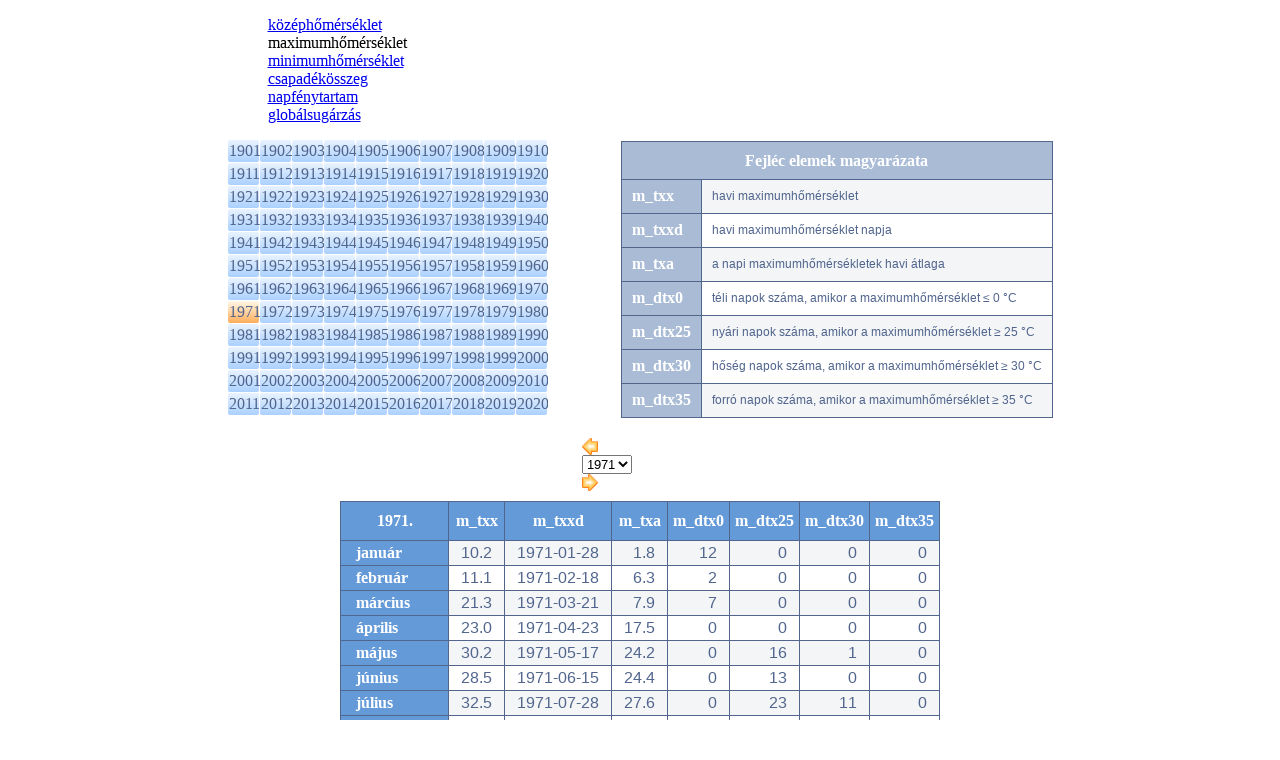

--- FILE ---
content_type: text/html; charset=utf-8
request_url: https://www.met.hu/eghajlat/magyarorszag_eghajlata/eghajlati_adatsorok/Budapest/adatok/havi_adatok/main.php?&y=1971&id=M_tx&ful=tx
body_size: 21978
content:
<!DOCTYPE html PUBLIC "-//W3C//DTD XHTML 1.0 Transitional//EN" "http://www.w3.org/TR/xhtml1/DTD/xhtml1-transitional.dtd">
<html xmlns="http://www.w3.org/1999/xhtml">
<head>
<title>eghajlat</title>
<meta http-equiv="Content-Type" content="text/html; charset=UTF-8" />
<meta http-equiv="Cache-Control" content="max-age=120, must-revalidate" />

<link rel="stylesheet" type="text/css" href="/css/left_nav.css?ver=012814" media="screen" />
<link rel="stylesheet" type="text/css" href="/css/common.css?ver=012814" media="screen" />
<link rel="stylesheet" type="text/css" href="/css/ajanlok.css?ver=012814" media="screen" />
<link rel="stylesheet" type="text/css" href="/css/content.css?ver=012814" media="screen" />
<link rel="stylesheet" type="text/css" href="/css/cikk.css?ver=012814" media="screen" />
<link rel="stylesheet" type="text/css" href="/eghajlat/eghajlat.css?ver=012814" media="screen" />
<link rel="stylesheet" type="text/css" href="/eghajlat/magyarorszag_eghajlata/magyarorszag_eghajlata.css?ver=012814" media="screen" />
<link rel="stylesheet" type="text/css" href="/eghajlat/magyarorszag_eghajlata/eghajlati_adatsorok/eghajlati_adatsorok.css?ver=012814" media="screen" />

<link rel="stylesheet" type="text/css" href="/css/modosito.css?ver=012814" media="screen" />
<!--iframe_keret--><script type="text/javascript">
function push(rejt)
{
document.getElementById(rejt).style.display=(document.getElementById(rejt).style.display=='block')?'none':'block';
return false;
}
</script>
<script type="text/javascript" src="/javascript/lytebox/lytebox.js" language="javascript"></script>
</head>
<body bgcolor='#ffffff' style='margin:0;padding:0 0 20px 0;' onLoad="if(parent.adjustIFrameSize) parent.adjustIFrameSize(window);">
<script type="text/javascript" src="/javascript/iframe_tooltip.js"></script>


	<div class='select-box'>
	<div class='menuful'>
		<dl>
			<dd onmouseover="Tip('<div class=title-link>középhőmérséklet&nbsp;&#187;</div>',CENTERMOUSE,true)" onmouseout="UnTip()" onmouseup="UnTip()"><a href='/eghajlat/magyarorszag_eghajlata/eghajlati_adatsorok/Budapest/adatok/havi_adatok/main.php?&y=1971&id=M_ta&ful=ta#aktp'>középhőmérséklet</a></dd>
			<dd class='akt' onmouseover="Tip('<div class=title>maximumhőmérséklet</div>',CENTERMOUSE,true)" onmouseout="UnTip()" onmouseup="UnTip()">maximumhőmérséklet</dd>
			<dd onmouseover="Tip('<div class=title-link>minimumhőmérséklet&nbsp;&#187;</div>',CENTERMOUSE,true)" onmouseout="UnTip()" onmouseup="UnTip()"><a href='/eghajlat/magyarorszag_eghajlata/eghajlati_adatsorok/Budapest/adatok/havi_adatok/main.php?&y=1971&id=M_tn&ful=tn#aktp'>minimumhőmérséklet</a></dd>
			<dd onmouseover="Tip('<div class=title-link>csapadékösszeg&nbsp;&#187;</div>',CENTERMOUSE,true)" onmouseout="UnTip()" onmouseup="UnTip()"><a href='/eghajlat/magyarorszag_eghajlata/eghajlati_adatsorok/Budapest/adatok/havi_adatok/main.php?&y=1971&id=M_r&ful=r#aktp'>csapadékösszeg</a></dd>
			<dd onmouseover="Tip('<div class=title-link>napfénytartam&nbsp;&#187;</div>',CENTERMOUSE,true)" onmouseout="UnTip()" onmouseup="UnTip()"><a href='/eghajlat/magyarorszag_eghajlata/eghajlati_adatsorok/Budapest/adatok/havi_adatok/main.php?&y=1971&id=M_s&ful=s#aktp'>napfénytartam</a></dd>
			<dd onmouseover="Tip('<div class=title-link>globálsugárzás&nbsp;&#187;</div>',CENTERMOUSE,true)" onmouseout="UnTip()" onmouseup="UnTip()"><a href='/eghajlat/magyarorszag_eghajlata/eghajlati_adatsorok/Budapest/adatok/havi_adatok/main.php?&y=1971&id=M_sr&ful=sr#aktp'>globálsugárzás</a></dd>
		</dl>
	</div>
		<div class='y-sel'>
			<ul><li><a href='main.php?y=1901&ful=tx#y1901'>1901</a></li><li><a href='main.php?y=1902&ful=tx#y1902'>1902</a></li><li><a href='main.php?y=1903&ful=tx#y1903'>1903</a></li><li><a href='main.php?y=1904&ful=tx#y1904'>1904</a></li><li><a href='main.php?y=1905&ful=tx#y1905'>1905</a></li><li><a href='main.php?y=1906&ful=tx#y1906'>1906</a></li><li><a href='main.php?y=1907&ful=tx#y1907'>1907</a></li><li><a href='main.php?y=1908&ful=tx#y1908'>1908</a></li><li><a href='main.php?y=1909&ful=tx#y1909'>1909</a></li><li><a href='main.php?y=1910&ful=tx#y1910'>1910</a></li></ul>
			<ul><li><a href='main.php?y=1911&ful=tx#y1911'>1911</a></li><li><a href='main.php?y=1912&ful=tx#y1912'>1912</a></li><li><a href='main.php?y=1913&ful=tx#y1913'>1913</a></li><li><a href='main.php?y=1914&ful=tx#y1914'>1914</a></li><li><a href='main.php?y=1915&ful=tx#y1915'>1915</a></li><li><a href='main.php?y=1916&ful=tx#y1916'>1916</a></li><li><a href='main.php?y=1917&ful=tx#y1917'>1917</a></li><li><a href='main.php?y=1918&ful=tx#y1918'>1918</a></li><li><a href='main.php?y=1919&ful=tx#y1919'>1919</a></li><li><a href='main.php?y=1920&ful=tx#y1920'>1920</a></li></ul>
			<ul><li><a href='main.php?y=1921&ful=tx#y1921'>1921</a></li><li><a href='main.php?y=1922&ful=tx#y1922'>1922</a></li><li><a href='main.php?y=1923&ful=tx#y1923'>1923</a></li><li><a href='main.php?y=1924&ful=tx#y1924'>1924</a></li><li><a href='main.php?y=1925&ful=tx#y1925'>1925</a></li><li><a href='main.php?y=1926&ful=tx#y1926'>1926</a></li><li><a href='main.php?y=1927&ful=tx#y1927'>1927</a></li><li><a href='main.php?y=1928&ful=tx#y1928'>1928</a></li><li><a href='main.php?y=1929&ful=tx#y1929'>1929</a></li><li><a href='main.php?y=1930&ful=tx#y1930'>1930</a></li></ul>
			<ul><li><a href='main.php?y=1931&ful=tx#y1931'>1931</a></li><li><a href='main.php?y=1932&ful=tx#y1932'>1932</a></li><li><a href='main.php?y=1933&ful=tx#y1933'>1933</a></li><li><a href='main.php?y=1934&ful=tx#y1934'>1934</a></li><li><a href='main.php?y=1935&ful=tx#y1935'>1935</a></li><li><a href='main.php?y=1936&ful=tx#y1936'>1936</a></li><li><a href='main.php?y=1937&ful=tx#y1937'>1937</a></li><li><a href='main.php?y=1938&ful=tx#y1938'>1938</a></li><li><a href='main.php?y=1939&ful=tx#y1939'>1939</a></li><li><a href='main.php?y=1940&ful=tx#y1940'>1940</a></li></ul>
			<ul><li><a href='main.php?y=1941&ful=tx#y1941'>1941</a></li><li><a href='main.php?y=1942&ful=tx#y1942'>1942</a></li><li><a href='main.php?y=1943&ful=tx#y1943'>1943</a></li><li><a href='main.php?y=1944&ful=tx#y1944'>1944</a></li><li><a href='main.php?y=1945&ful=tx#y1945'>1945</a></li><li><a href='main.php?y=1946&ful=tx#y1946'>1946</a></li><li><a href='main.php?y=1947&ful=tx#y1947'>1947</a></li><li><a href='main.php?y=1948&ful=tx#y1948'>1948</a></li><li><a href='main.php?y=1949&ful=tx#y1949'>1949</a></li><li><a href='main.php?y=1950&ful=tx#y1950'>1950</a></li></ul>
			<ul><li><a href='main.php?y=1951&ful=tx#y1951'>1951</a></li><li><a href='main.php?y=1952&ful=tx#y1952'>1952</a></li><li><a href='main.php?y=1953&ful=tx#y1953'>1953</a></li><li><a href='main.php?y=1954&ful=tx#y1954'>1954</a></li><li><a href='main.php?y=1955&ful=tx#y1955'>1955</a></li><li><a href='main.php?y=1956&ful=tx#y1956'>1956</a></li><li><a href='main.php?y=1957&ful=tx#y1957'>1957</a></li><li><a href='main.php?y=1958&ful=tx#y1958'>1958</a></li><li><a href='main.php?y=1959&ful=tx#y1959'>1959</a></li><li><a href='main.php?y=1960&ful=tx#y1960'>1960</a></li></ul>
			<ul><li><a href='main.php?y=1961&ful=tx#y1961'>1961</a></li><li><a href='main.php?y=1962&ful=tx#y1962'>1962</a></li><li><a href='main.php?y=1963&ful=tx#y1963'>1963</a></li><li><a href='main.php?y=1964&ful=tx#y1964'>1964</a></li><li><a href='main.php?y=1965&ful=tx#y1965'>1965</a></li><li><a href='main.php?y=1966&ful=tx#y1966'>1966</a></li><li><a href='main.php?y=1967&ful=tx#y1967'>1967</a></li><li><a href='main.php?y=1968&ful=tx#y1968'>1968</a></li><li><a href='main.php?y=1969&ful=tx#y1969'>1969</a></li><li><a href='main.php?y=1970&ful=tx#y1970'>1970</a></li></ul>
			<ul><li class='akt'><a href='main.php?y=1971&ful=tx#y1971'>1971</a></li><li><a href='main.php?y=1972&ful=tx#y1972'>1972</a></li><li><a href='main.php?y=1973&ful=tx#y1973'>1973</a></li><li><a href='main.php?y=1974&ful=tx#y1974'>1974</a></li><li><a href='main.php?y=1975&ful=tx#y1975'>1975</a></li><li><a href='main.php?y=1976&ful=tx#y1976'>1976</a></li><li><a href='main.php?y=1977&ful=tx#y1977'>1977</a></li><li><a href='main.php?y=1978&ful=tx#y1978'>1978</a></li><li><a href='main.php?y=1979&ful=tx#y1979'>1979</a></li><li><a href='main.php?y=1980&ful=tx#y1980'>1980</a></li></ul>
			<ul><li><a href='main.php?y=1981&ful=tx#y1981'>1981</a></li><li><a href='main.php?y=1982&ful=tx#y1982'>1982</a></li><li><a href='main.php?y=1983&ful=tx#y1983'>1983</a></li><li><a href='main.php?y=1984&ful=tx#y1984'>1984</a></li><li><a href='main.php?y=1985&ful=tx#y1985'>1985</a></li><li><a href='main.php?y=1986&ful=tx#y1986'>1986</a></li><li><a href='main.php?y=1987&ful=tx#y1987'>1987</a></li><li><a href='main.php?y=1988&ful=tx#y1988'>1988</a></li><li><a href='main.php?y=1989&ful=tx#y1989'>1989</a></li><li><a href='main.php?y=1990&ful=tx#y1990'>1990</a></li></ul>
			<ul><li><a href='main.php?y=1991&ful=tx#y1991'>1991</a></li><li><a href='main.php?y=1992&ful=tx#y1992'>1992</a></li><li><a href='main.php?y=1993&ful=tx#y1993'>1993</a></li><li><a href='main.php?y=1994&ful=tx#y1994'>1994</a></li><li><a href='main.php?y=1995&ful=tx#y1995'>1995</a></li><li><a href='main.php?y=1996&ful=tx#y1996'>1996</a></li><li><a href='main.php?y=1997&ful=tx#y1997'>1997</a></li><li><a href='main.php?y=1998&ful=tx#y1998'>1998</a></li><li><a href='main.php?y=1999&ful=tx#y1999'>1999</a></li><li><a href='main.php?y=2000&ful=tx#y2000'>2000</a></li></ul>
			<ul><li><a href='main.php?y=2001&ful=tx#y2001'>2001</a></li><li><a href='main.php?y=2002&ful=tx#y2002'>2002</a></li><li><a href='main.php?y=2003&ful=tx#y2003'>2003</a></li><li><a href='main.php?y=2004&ful=tx#y2004'>2004</a></li><li><a href='main.php?y=2005&ful=tx#y2005'>2005</a></li><li><a href='main.php?y=2006&ful=tx#y2006'>2006</a></li><li><a href='main.php?y=2007&ful=tx#y2007'>2007</a></li><li><a href='main.php?y=2008&ful=tx#y2008'>2008</a></li><li><a href='main.php?y=2009&ful=tx#y2009'>2009</a></li><li><a href='main.php?y=2010&ful=tx#y2010'>2010</a></li></ul>
			<ul><li><a href='main.php?y=2011&ful=tx#y2011'>2011</a></li><li><a href='main.php?y=2012&ful=tx#y2012'>2012</a></li><li><a href='main.php?y=2013&ful=tx#y2013'>2013</a></li><li><a href='main.php?y=2014&ful=tx#y2014'>2014</a></li><li><a href='main.php?y=2015&ful=tx#y2015'>2015</a></li><li><a href='main.php?y=2016&ful=tx#y2016'>2016</a></li><li><a href='main.php?y=2017&ful=tx#y2017'>2017</a></li><li><a href='main.php?y=2018&ful=tx#y2018'>2018</a></li><li><a href='main.php?y=2019&ful=tx#y2019'>2019</a></li><li><a href='main.php?y=2020&ful=tx#y2020'>2020</a></li></ul>
			<ul>
			</ul>
		</div>
		<div class='fejlec'>
			<table cellpadding='0' cellspacing='1' class='rsp-tbl'>
				<tr><th colspan='2'>Fejléc elemek magyarázata</th></tr>
					<tr><th>m_txx</th><td>havi maximumhőmérséklet</td></tr>
					<tr><th>m_txxd</th><td>havi maximumhőmérséklet napja</td></tr>
					<tr><th>m_txa</th><td>a napi maximumhőmérsékletek havi átlaga</td></tr>
					<tr><th>m_dtx0</th><td>téli napok száma, amikor a maximumhőmérséklet ≤ 0 °C</td></tr>
					<tr><th>m_dtx25</th><td>nyári napok száma, amikor a maximumhőmérséklet ≥ 25 °C</td></tr>
					<tr><th>m_dtx30</th><td>hőség napok száma, amikor a maximumhőmérséklet ≥ 30 °C</td></tr>
					<tr><th>m_dtx35</th><td>forró napok száma, amikor a maximumhőmérséklet ≥ 35 °C</td></tr>
			</table>
		</div>
	</div>
	<div class='ym-switch y'>
    <div class='previous'>
			<a href='main.php?y=1970&ful=tx&f=tx' title='Előző'><img src='/images/ikon/fpr.gif'></a>
    </div>
		<div class='datumok'>
			<div class='evek'>
				<select id='evek' name='evek' onchange="window.open(this.value,'_self');" title=''>
					<option DISABLE>1971</option>
					<option value='main.php?y=1901&ful=tx&f=tx'>1901</option>
					<option value='main.php?y=1902&ful=tx&f=tx'>1902</option>
					<option value='main.php?y=1903&ful=tx&f=tx'>1903</option>
					<option value='main.php?y=1904&ful=tx&f=tx'>1904</option>
					<option value='main.php?y=1905&ful=tx&f=tx'>1905</option>
					<option value='main.php?y=1906&ful=tx&f=tx'>1906</option>
					<option value='main.php?y=1907&ful=tx&f=tx'>1907</option>
					<option value='main.php?y=1908&ful=tx&f=tx'>1908</option>
					<option value='main.php?y=1909&ful=tx&f=tx'>1909</option>
					<option value='main.php?y=1910&ful=tx&f=tx'>1910</option>
					<option value='main.php?y=1911&ful=tx&f=tx'>1911</option>
					<option value='main.php?y=1912&ful=tx&f=tx'>1912</option>
					<option value='main.php?y=1913&ful=tx&f=tx'>1913</option>
					<option value='main.php?y=1914&ful=tx&f=tx'>1914</option>
					<option value='main.php?y=1915&ful=tx&f=tx'>1915</option>
					<option value='main.php?y=1916&ful=tx&f=tx'>1916</option>
					<option value='main.php?y=1917&ful=tx&f=tx'>1917</option>
					<option value='main.php?y=1918&ful=tx&f=tx'>1918</option>
					<option value='main.php?y=1919&ful=tx&f=tx'>1919</option>
					<option value='main.php?y=1920&ful=tx&f=tx'>1920</option>
					<option value='main.php?y=1921&ful=tx&f=tx'>1921</option>
					<option value='main.php?y=1922&ful=tx&f=tx'>1922</option>
					<option value='main.php?y=1923&ful=tx&f=tx'>1923</option>
					<option value='main.php?y=1924&ful=tx&f=tx'>1924</option>
					<option value='main.php?y=1925&ful=tx&f=tx'>1925</option>
					<option value='main.php?y=1926&ful=tx&f=tx'>1926</option>
					<option value='main.php?y=1927&ful=tx&f=tx'>1927</option>
					<option value='main.php?y=1928&ful=tx&f=tx'>1928</option>
					<option value='main.php?y=1929&ful=tx&f=tx'>1929</option>
					<option value='main.php?y=1930&ful=tx&f=tx'>1930</option>
					<option value='main.php?y=1931&ful=tx&f=tx'>1931</option>
					<option value='main.php?y=1932&ful=tx&f=tx'>1932</option>
					<option value='main.php?y=1933&ful=tx&f=tx'>1933</option>
					<option value='main.php?y=1934&ful=tx&f=tx'>1934</option>
					<option value='main.php?y=1935&ful=tx&f=tx'>1935</option>
					<option value='main.php?y=1936&ful=tx&f=tx'>1936</option>
					<option value='main.php?y=1937&ful=tx&f=tx'>1937</option>
					<option value='main.php?y=1938&ful=tx&f=tx'>1938</option>
					<option value='main.php?y=1939&ful=tx&f=tx'>1939</option>
					<option value='main.php?y=1940&ful=tx&f=tx'>1940</option>
					<option value='main.php?y=1941&ful=tx&f=tx'>1941</option>
					<option value='main.php?y=1942&ful=tx&f=tx'>1942</option>
					<option value='main.php?y=1943&ful=tx&f=tx'>1943</option>
					<option value='main.php?y=1944&ful=tx&f=tx'>1944</option>
					<option value='main.php?y=1945&ful=tx&f=tx'>1945</option>
					<option value='main.php?y=1946&ful=tx&f=tx'>1946</option>
					<option value='main.php?y=1947&ful=tx&f=tx'>1947</option>
					<option value='main.php?y=1948&ful=tx&f=tx'>1948</option>
					<option value='main.php?y=1949&ful=tx&f=tx'>1949</option>
					<option value='main.php?y=1950&ful=tx&f=tx'>1950</option>
					<option value='main.php?y=1951&ful=tx&f=tx'>1951</option>
					<option value='main.php?y=1952&ful=tx&f=tx'>1952</option>
					<option value='main.php?y=1953&ful=tx&f=tx'>1953</option>
					<option value='main.php?y=1954&ful=tx&f=tx'>1954</option>
					<option value='main.php?y=1955&ful=tx&f=tx'>1955</option>
					<option value='main.php?y=1956&ful=tx&f=tx'>1956</option>
					<option value='main.php?y=1957&ful=tx&f=tx'>1957</option>
					<option value='main.php?y=1958&ful=tx&f=tx'>1958</option>
					<option value='main.php?y=1959&ful=tx&f=tx'>1959</option>
					<option value='main.php?y=1960&ful=tx&f=tx'>1960</option>
					<option value='main.php?y=1961&ful=tx&f=tx'>1961</option>
					<option value='main.php?y=1962&ful=tx&f=tx'>1962</option>
					<option value='main.php?y=1963&ful=tx&f=tx'>1963</option>
					<option value='main.php?y=1964&ful=tx&f=tx'>1964</option>
					<option value='main.php?y=1965&ful=tx&f=tx'>1965</option>
					<option value='main.php?y=1966&ful=tx&f=tx'>1966</option>
					<option value='main.php?y=1967&ful=tx&f=tx'>1967</option>
					<option value='main.php?y=1968&ful=tx&f=tx'>1968</option>
					<option value='main.php?y=1969&ful=tx&f=tx'>1969</option>
					<option value='main.php?y=1970&ful=tx&f=tx'>1970</option>
					<option value='main.php?y=1971&ful=tx&f=tx' 'akt'>1971</option>
					<option value='main.php?y=1972&ful=tx&f=tx'>1972</option>
					<option value='main.php?y=1973&ful=tx&f=tx'>1973</option>
					<option value='main.php?y=1974&ful=tx&f=tx'>1974</option>
					<option value='main.php?y=1975&ful=tx&f=tx'>1975</option>
					<option value='main.php?y=1976&ful=tx&f=tx'>1976</option>
					<option value='main.php?y=1977&ful=tx&f=tx'>1977</option>
					<option value='main.php?y=1978&ful=tx&f=tx'>1978</option>
					<option value='main.php?y=1979&ful=tx&f=tx'>1979</option>
					<option value='main.php?y=1980&ful=tx&f=tx'>1980</option>
					<option value='main.php?y=1981&ful=tx&f=tx'>1981</option>
					<option value='main.php?y=1982&ful=tx&f=tx'>1982</option>
					<option value='main.php?y=1983&ful=tx&f=tx'>1983</option>
					<option value='main.php?y=1984&ful=tx&f=tx'>1984</option>
					<option value='main.php?y=1985&ful=tx&f=tx'>1985</option>
					<option value='main.php?y=1986&ful=tx&f=tx'>1986</option>
					<option value='main.php?y=1987&ful=tx&f=tx'>1987</option>
					<option value='main.php?y=1988&ful=tx&f=tx'>1988</option>
					<option value='main.php?y=1989&ful=tx&f=tx'>1989</option>
					<option value='main.php?y=1990&ful=tx&f=tx'>1990</option>
					<option value='main.php?y=1991&ful=tx&f=tx'>1991</option>
					<option value='main.php?y=1992&ful=tx&f=tx'>1992</option>
					<option value='main.php?y=1993&ful=tx&f=tx'>1993</option>
					<option value='main.php?y=1994&ful=tx&f=tx'>1994</option>
					<option value='main.php?y=1995&ful=tx&f=tx'>1995</option>
					<option value='main.php?y=1996&ful=tx&f=tx'>1996</option>
					<option value='main.php?y=1997&ful=tx&f=tx'>1997</option>
					<option value='main.php?y=1998&ful=tx&f=tx'>1998</option>
					<option value='main.php?y=1999&ful=tx&f=tx'>1999</option>
					<option value='main.php?y=2000&ful=tx&f=tx'>2000</option>
					<option value='main.php?y=2001&ful=tx&f=tx'>2001</option>
					<option value='main.php?y=2002&ful=tx&f=tx'>2002</option>
					<option value='main.php?y=2003&ful=tx&f=tx'>2003</option>
					<option value='main.php?y=2004&ful=tx&f=tx'>2004</option>
					<option value='main.php?y=2005&ful=tx&f=tx'>2005</option>
					<option value='main.php?y=2006&ful=tx&f=tx'>2006</option>
					<option value='main.php?y=2007&ful=tx&f=tx'>2007</option>
					<option value='main.php?y=2008&ful=tx&f=tx'>2008</option>
					<option value='main.php?y=2009&ful=tx&f=tx'>2009</option>
					<option value='main.php?y=2010&ful=tx&f=tx'>2010</option>
					<option value='main.php?y=2011&ful=tx&f=tx'>2011</option>
					<option value='main.php?y=2012&ful=tx&f=tx'>2012</option>
					<option value='main.php?y=2013&ful=tx&f=tx'>2013</option>
					<option value='main.php?y=2014&ful=tx&f=tx'>2014</option>
					<option value='main.php?y=2015&ful=tx&f=tx'>2015</option>
					<option value='main.php?y=2016&ful=tx&f=tx'>2016</option>
					<option value='main.php?y=2017&ful=tx&f=tx'>2017</option>
					<option value='main.php?y=2018&ful=tx&f=tx'>2018</option>
					<option value='main.php?y=2019&ful=tx&f=tx'>2019</option>
					<option value='main.php?y=2020&ful=tx&f=tx'>2020</option>
				</select>
			</div>
		</div>
    <div class='next'>
      <a href='main.php?y=1972&ful=tx&f=tx' title='Következő'><img src='/images/ikon/fne.gif'></a>
   </div>
</div>
	<table cellspacing=1 cellpadding=0 class='eas-tbl'>
		<tr><th width='78'>1971.</th><th onmouseover="Tip('havi maximumhőmérséklet')" onmouseout='UnTip()'>m_txx</th><th onmouseover="Tip('havi maximumhőmérséklet napja')" onmouseout='UnTip()'>m_txxd</th><th onmouseover="Tip('a napi maximumhőmérsékletek havi átlaga')" onmouseout='UnTip()'>m_txa</th><th onmouseover="Tip('téli napok száma, amikor a maximumhőmérséklet ≤ 0 °C')" onmouseout='UnTip()'>m_dtx0</th><th onmouseover="Tip('nyári napok száma, amikor a maximumhőmérséklet ≥ 25 °C')" onmouseout='UnTip()'>m_dtx25</th><th onmouseover="Tip('hőség napok száma, amikor a maximumhőmérséklet ≥ 30 °C')" onmouseout='UnTip()'>m_dtx30</th><th onmouseover="Tip('forró napok száma, amikor a maximumhőmérséklet ≥ 35 °C')" onmouseout='UnTip()'>m_dtx35</th></tr>
		<tr><th align='left'>január</th><td>10.2</td><td>1971-01-28</td><td>1.8</td><td>12</td><td>0</td><td>0</td><td>0
</td></tr>
		<tr><th align='left'>február</th><td>11.1</td><td>1971-02-18</td><td>6.3</td><td>2</td><td>0</td><td>0</td><td>0
</td></tr>
		<tr><th align='left'>március</th><td>21.3</td><td>1971-03-21</td><td>7.9</td><td>7</td><td>0</td><td>0</td><td>0
</td></tr>
		<tr><th align='left'>április</th><td>23.0</td><td>1971-04-23</td><td>17.5</td><td>0</td><td>0</td><td>0</td><td>0
</td></tr>
		<tr><th align='left'>május</th><td>30.2</td><td>1971-05-17</td><td>24.2</td><td>0</td><td>16</td><td>1</td><td>0
</td></tr>
		<tr><th align='left'>június</th><td>28.5</td><td>1971-06-15</td><td>24.4</td><td>0</td><td>13</td><td>0</td><td>0
</td></tr>
		<tr><th align='left'>július</th><td>32.5</td><td>1971-07-28</td><td>27.6</td><td>0</td><td>23</td><td>11</td><td>0
</td></tr>
		<tr><th align='left'>augusztus</th><td>34.4</td><td>1971-08-07</td><td>28.8</td><td>0</td><td>25</td><td>15</td><td>0
</td></tr>
		<tr><th align='left'>szeptember</th><td>27.3</td><td>1971-09-05</td><td>20.7</td><td>0</td><td>2</td><td>0</td><td>0
</td></tr>
		<tr><th align='left'>október</th><td>22.5</td><td>1971-10-04</td><td>16.5</td><td>0</td><td>0</td><td>0</td><td>0
</td></tr>
		<tr><th align='left'>november</th><td>16.5</td><td>1971-11-05</td><td>8.3</td><td>1</td><td>0</td><td>0</td><td>0
</td></tr>
		<tr><th align='left'>december</th><td>14.1</td><td>1971-12-22</td><td>6.5</td><td>1</td><td>0</td><td>0</td><td>0
</td></tr>
	</table></body>
</html>
